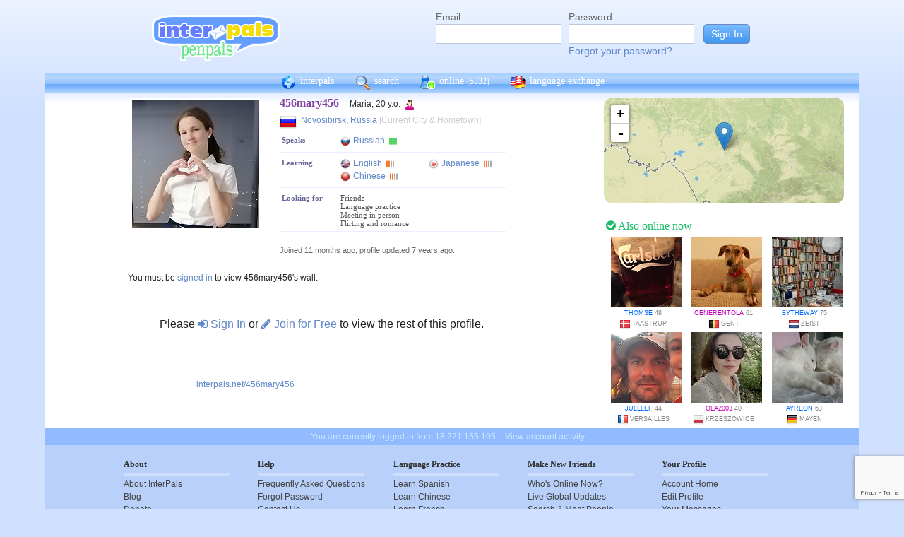

--- FILE ---
content_type: text/html; charset=UTF-8
request_url: https://interpals.net/456mary456?_cs=11
body_size: 6572
content:
<!DOCTYPE html PUBLIC "-//W3C//DTD XHTML 1.0 Transitional//EN""http://www.w3.org/TR/xhtml1/DTD/xhtml1-transitional.dtd">
<html xmlns="http://www.w3.org/1999/xhtml">
<head>

                            <meta http-equiv="X-UA-Compatible" content="IE=Edge"/>
                    <title>
        InterPals Penpals - 456mary456 profile
    </title>

        
        <meta http-equiv="content-type" content="text/html; charset=utf-8"/>
        <meta http-equiv="charset" content="utf-8"/>
        <meta name="keywords" content="penpals, meet people, new friends, pen pals, make friends, native speakers,
        make friends online, language exchange, email penpals, international, language lessons,
        free, online penpals, language partners, language practice, learn languages, cultural exchange, learn english, travel buddies,
        learn spanish, hello talk, couchsurfing, italki"/>
        <meta name="description" content="InterPals is a friendly community of over 5 million friends, language learners,
        travelers and penpals. use Interpals to meet people and travelers from other countries, practice languages with native speakers,
        make new friends and make your world more connected and fun!
        Learn English, Spanish, German, French, Chinese and more."/>
        <meta property="og:url" content="//www.interpals.net"/>
        <meta property="fb:page_id" content="190988203544"/>
        <meta property="og:description" content="InterPals is a friendly community of over 5 million friends, language learners,
        travelers and penpals. use Interpals to connect with native speakers, travelers and people from other countries to
        practice languages, make new friends and make your world more connected and fun!
        Learn English, Spanish, German, French, Chinese and more."/>
                    <!--[if lt IE 6]>
            <meta http-equiv="refresh" content="1; URL=https://interpals.net/outdated_browser.php">
            <script type="text/javascript">
                <!--
                window.location.replace("https://interpals.net/outdated_browser.php");
                //-->
            </script>
            <![endif]-->
            
        <link rel="icon" type="image/svg+xml" href="images/favicon.svg">
        <link rel="apple-touch-icon" href="images/apple-touch-icon.png">
        <link rel='stylesheet' type='text/css' href="/assets/d9bcc3de63009c95f09e/interpals.d9bcc3de63009c95f09e.min.css"/>
        <link href="//netdna.bootstrapcdn.com/font-awesome/4.0.3/css/font-awesome.css" rel="stylesheet">
        <style type="text/css">@font-face {font-family:Lato;font-style:normal;font-weight:400;src:url(/cf-fonts/s/lato/5.0.18/latin/400/normal.woff2);unicode-range:U+0000-00FF,U+0131,U+0152-0153,U+02BB-02BC,U+02C6,U+02DA,U+02DC,U+0304,U+0308,U+0329,U+2000-206F,U+2074,U+20AC,U+2122,U+2191,U+2193,U+2212,U+2215,U+FEFF,U+FFFD;font-display:swap;}@font-face {font-family:Lato;font-style:normal;font-weight:400;src:url(/cf-fonts/s/lato/5.0.18/latin-ext/400/normal.woff2);unicode-range:U+0100-02AF,U+0304,U+0308,U+0329,U+1E00-1E9F,U+1EF2-1EFF,U+2020,U+20A0-20AB,U+20AD-20CF,U+2113,U+2C60-2C7F,U+A720-A7FF;font-display:swap;}</style>
        <script type="a0e0f37d6360feec3c966656-text/javascript" src="https://ajax.googleapis.com/ajax/libs/jquery/1.10.2/jquery.min.js"></script>
                <!-- ADS: default head -->
<script type="a0e0f37d6360feec3c966656-text/javascript">
    window.adHandler = window.adHandler || {};
    window.adHandler.cmd = window.adHandler.cmd || [];
    adHandler.cmd.push(function () {
        adHandler.service.setTargeting('premium', 'true');
        adHandler.service.setTargeting('tier', '1');
        adHandler.service.loadMapping('profile_desktop');
    });
</script>
<script type="a0e0f37d6360feec3c966656-text/javascript" src="/js/prebid7.29.0.js"></script>
<script type="a0e0f37d6360feec3c966656-text/javascript" src="/js/interpals_allpages_tier1.20230303.release.js"></script>

        <meta property="og:type" content="website "/>
            <meta property="og:site_name" content="InterPals"/>
    <meta property="og:title"
          content="InterPals Penpals  - "/>
    <meta name="csrf_token" content="ZGZjZjk4ZDE="/>
    <meta property="og:image" content="https://ipstatic.net/images/logo-rounded-corners.png"/>
    <meta property="og:url" content="/app/profile"/>
        
    <script src="/js/ads.js" type="a0e0f37d6360feec3c966656-text/javascript"></script>
    <script defer type="a0e0f37d6360feec3c966656-text/javascript">
        $(function () {
            if (document.getElementById('adsense') == undefined) {
                $('#adblockAlert').css('display', 'block');
            }
        });
    </script>
    <script type="a0e0f37d6360feec3c966656-text/javascript" src="https://ajax.googleapis.com/ajax/libs/jqueryui/1.10.3/jquery-ui.min.js" defer></script>
    <script type="a0e0f37d6360feec3c966656-text/javascript">
        var online_update_domain = '';
            </script>
    <script type="a0e0f37d6360feec3c966656-text/javascript" src="/assets/d9bcc3de63009c95f09e/vendor.d9bcc3de63009c95f09e.min.js" defer></script>
    <script type="a0e0f37d6360feec3c966656-text/javascript" src="/assets/d9bcc3de63009c95f09e/interpals.d9bcc3de63009c95f09e.min.js" defer></script>
    <!-- Google tag (gtag.js) -->
<script async src="https://www.googletagmanager.com/gtag/js?id=G-0QW3XVG74P" type="a0e0f37d6360feec3c966656-text/javascript"></script>
<script type="a0e0f37d6360feec3c966656-text/javascript">
    window.dataLayer = window.dataLayer || [];
    function gtag(){dataLayer.push(arguments);}
    gtag('js', new Date());

    gtag('config', 'G-0QW3XVG74P');
</script>
    <script src="https://www.google.com/recaptcha/api.js?render=6Ldn6XYUAAAAAAkvX5N4XSTme3aMkwFq02-4vJw6" async type="a0e0f37d6360feec3c966656-text/javascript"></script>
    <script src="https://www.googleoptimize.com/optimize.js?id=OPT-MR2QT4T" async type="a0e0f37d6360feec3c966656-text/javascript"></script>
</head>
<body>



<div id="fb-root"></div>


<script type="a0e0f37d6360feec3c966656-text/javascript">
    window.fbAsyncInit = function () {
        FB.init({
            appId: '419875192679137',
            xfbml: true,
            version: 'v9.0'
        });
        FB.AppEvents.logPageView();
    };

    (function (d, s, id) {
        var js, fjs = d.getElementsByTagName(s)[0];
        if (d.getElementById(id)) {
            return;
        }
        js = d.createElement(s);
        js.id = id;
        js.src = "https://connect.facebook.net/en_US/sdk.js";
        fjs.parentNode.insertBefore(js, fjs);
    }(document, 'script', 'facebook-jssdk'));
</script>


<div id="page">
            <div id=logoAdBar class="withLogin">
    <div class="topLogo">
        <a href="/">
            <img src="/images/logo/logopenpals.png" style="margin-top:17px">
        </a>
            </div>
            <div id="topLogin">
            <form action="/app/auth/login" method="post">
                <input type="hidden" name="csrf_token" value="ZGZjZjk4ZDE=" />
                <table>
                    <tbody>
                    <tr>
                        <td>
                            <label for="topLoginEmail">Email</label><br>
                            <input type="text" id="topLoginEmail" name="username" value="" tabindex="1"
                                   style="background-image: none; background-position: 0% 0%; background-repeat: repeat;"><br/><br/>
                        </td>
                        <td>
                            <label for="topLoginPassword">Password</label><br>
                            <input type="password" name="password" id="topLoginPassword" tabindex="2"><br>
                            <a href="/app/forgot">Forgot your password?</a>
                        </td>
                        <td>
                            <input type="submit" value="Sign In" tabindex="3">
                        </td>
                    </tr>
                    </tbody>
                </table>
            </form>
        </div>
    </div>

        <div id=mc_box style="clear: both;">
                <div id="topNav">
            <div id="tn_cont2">
                <div id="tn_cont"><a href="/" style="border-left: 0;"
                                     title="InterPals Penpals Home">
                        <div class="bb bb_cont" id="bb1"></div>
                        interpals </a>
                    <a href='/app/search' title="Search for pen pals">
                        <div class="bb bb_cont" id="bb2"></div>
                        search </a>
                    <a href='/app/online' title="See all penpals online">
                        <div class="bb bb_cont" id=bb4></div>
                        online
                        <span id="onlineCounter" style='font-weight: normal; font-size: 12px;'>(5332)</span></a>
                    <a href="/app/langex" title="Online language exchange">
                        <div class="bb bb_cont" id=bb5></div>
                        language exchange </a>

                    <div class=bb></div>
                </div>
            </div>
        </div>
        <div style="clear: both;"></div>
        <!-- end yellow bar -->

        <div id="browserWarning">
            <div style="width: 400px; margin: 40px auto; border: 3px solid #ddd; font-size: 15px;">
                <b>Error
                    :</b> Oops! If you are seeing this, your browser is not loading the page correctly. Please try pressing Control-F5 to force reload the page. If this doesn't work, you may need to update your browser
                : <br/><a
                        href=http://www.getfirefox.com>Download Firefox</a> | <a
                        href=http://www.google.com/chrome>Download Chrome</a> | <a
                        href=http://www.microsoft.com/windows/internet-explorer/default.aspx>Download
                    IE</a>
            </div>
        </div>
        <div id="gradBgBox">
            <div id="mainContainer">

                
                                


                    <script type="a0e0f37d6360feec3c966656-text/javascript">
        function clickAndDisable(link) {
            // disable subsequent clicks
            link.onclick = function(event) {
                event.preventDefault();
            }
        }
    </script>

    <div class="profile">
        <div id="profRightBar">
    <link rel="stylesheet" href="https://cdnjs.cloudflare.com/ajax/libs/leaflet/0.7.7/leaflet.css"/>
    <script src="https://cdnjs.cloudflare.com/ajax/libs/leaflet/0.7.7/leaflet.js" type="a0e0f37d6360feec3c966656-text/javascript"></script>
    <div class="clearfix mapWrapper">
        <div style="height: 150px;"><div id="map" class="profRightMap"></div></div>
    </div>
    <script type="a0e0f37d6360feec3c966656-text/javascript">
        $(function () {
            map = L.map('map', {
                zoomControl: true,
                maxZoom: 7,
                minZoom: 0,
                attributionControl: false,
            }).setView([55.0415,82.9346], 4);
            L.tileLayer('https://ipstatic.net/images/maps/{z}/{x}/{y}.png').addTo(map);
            var marker = L.marker([55.0415,82.9346]).addTo(map);

            enlarge_map = function () {
                $('#enlarge_map').remove();
                $('#map').addClass('big');
                map.invalidateSize(true);
            }
        })
    </script>
    
    <div style="overflow: auto; margin: 10px 0;">
        

    <!-- ADS: pubstream ad -->
    <!-- AD:adSlot144780021:336:280:Interpals_Profile_Top_Rectangle_300x250_336x280:profile:profile_atf_lr:desktop -->
<div class="adFrameCnt" style="overflow: auto">
    <div id='Interpals_Profile_RHS_Rectangle'></div>
</div>
<!-- End pubstream ad -->
    </div>

    <div class="profModules">
        <!-- currentUser is defined -->
    </div> <!-- profModules -->

    
    <div class="rUsers">
    <div class="boxHead randUsers"><h1><a href="/app/online"><i
                        class='fa fa-check-circle'></i> Also online now</a></h1>
    </div>
    <div class="rUserBox">
        <div id="rUserData">
                            <div class="photo_prof"><a href="/thomse&_cs=11"
                                           title="View thomse form Denmark"
                                           class="male ppThLink"><img
                                src="https://ipstatic.net/thumbs/100x100/b9/0d/600x800_1025506276_1070110688184924342.jpg?c0.100.600.600"
                                width="100" height="100" class="thumb"></a>

                    <div class="user_info nobreak"><a href="/thomse&_cs=11"
                                                      class="male">thomse</a> 48
                        <div class="location">
                            <a href="/country/DK" title="More penpals from Denmark"><img src="https://ipstatic.net/images/flags/iso/16/DK.png" width="16"
                                   height="16"></a>Taastrup
                        </div>
                    </div>
                </div>
                            <div class="photo_prof"><a href="/cenerentola&_cs=11"
                                           title="View cenerentola form Belgium"
                                           class="male ppThLink"><img
                                src="https://ipstatic.net/thumbs/100x100/a5/cb/700x661_1128082983_11624005.jpg?c19.0.661.661"
                                width="100" height="100" class="thumb"></a>

                    <div class="user_info nobreak"><a href="/cenerentola&_cs=11"
                                                      class="female">cenerentola</a> 61
                        <div class="location">
                            <a href="/country/BE" title="More penpals from Belgium"><img src="https://ipstatic.net/images/flags/iso/16/BE.png" width="16"
                                   height="16"></a>Gent
                        </div>
                    </div>
                </div>
                            <div class="photo_prof"><a href="/bytheway&_cs=11"
                                           title="View bytheway form Netherlands"
                                           class="male ppThLink"><img
                                src="https://ipstatic.net/thumbs/100x100/5d/23/614x410_1136236584_2304819.jpg?c102.0.410.410"
                                width="100" height="100" class="thumb"></a>

                    <div class="user_info nobreak"><a href="/bytheway&_cs=11"
                                                      class="male">bytheway</a> 75
                        <div class="location">
                            <a href="/country/NL" title="More penpals from Netherlands"><img src="https://ipstatic.net/images/flags/iso/16/NL.png" width="16"
                                   height="16"></a>Zeist
                        </div>
                    </div>
                </div>
                            <div class="photo_prof"><a href="/Julllef&_cs=11"
                                           title="View Julllef form France"
                                           class="male ppThLink"><img
                                src="https://ipstatic.net/thumbs/100x100/34/26/717x1538_1144570555_1548239137547644928_2.jpg?c2.237.595.595"
                                width="100" height="100" class="thumb"></a>

                    <div class="user_info nobreak"><a href="/Julllef&_cs=11"
                                                      class="male">Julllef</a> 44
                        <div class="location">
                            <a href="/country/FR" title="More penpals from France"><img src="https://ipstatic.net/images/flags/iso/16/FR.png" width="16"
                                   height="16"></a>Versailles
                        </div>
                    </div>
                </div>
                            <div class="photo_prof"><a href="/OLA2003&_cs=11"
                                           title="View OLA2003 form Poland"
                                           class="male ppThLink"><img
                                src="https://ipstatic.net/thumbs/100x100/74/a6/538x800_1144708775_1668677385596682289.jpg?c0.131.538.538"
                                width="100" height="100" class="thumb"></a>

                    <div class="user_info nobreak"><a href="/OLA2003&_cs=11"
                                                      class="female">OLA2003</a> 40
                        <div class="location">
                            <a href="/country/PL" title="More penpals from Poland"><img src="https://ipstatic.net/images/flags/iso/16/PL.png" width="16"
                                   height="16"></a>Krzeszowice
                        </div>
                    </div>
                </div>
                            <div class="photo_prof"><a href="/Ayreon&_cs=11"
                                           title="View Ayreon form Germany"
                                           class="male ppThLink"><img
                                src="https://ipstatic.net/thumbs/100x100/a0/32/670x439_1153330476_1745384905277774542.jpg?c115.0.439.439"
                                width="100" height="100" class="thumb"></a>

                    <div class="user_info nobreak"><a href="/Ayreon&_cs=11"
                                                      class="male">Ayreon</a> 63
                        <div class="location">
                            <a href="/country/DE" title="More penpals from Germany"><img src="https://ipstatic.net/images/flags/iso/16/DE.png" width="16"
                                   height="16"></a>Mayen
                        </div>
                    </div>
                </div>
                    </div><!-- rUserData -->
    </div><!-- rUserBox -->
</div><!-- online rUsers -->


    

</div> <!-- profRightBar -->

        <div id="profBody">
            <div id="profBodyTop">
    <div id="profPhotos">
                                    <a href="/app/photo?pid=1730126735319187552&uid=930717008291610624&aid=930717013740011521"
                   class="profPhotoLink mainPhoto">
                    <img src="https://ipstatic.net/thumbs/180x180/51/b0/700x760_930717008291610624_1730126735319187552.jpg?c0.30.700.700"
                         width="180" height="180" style="position: relative; left: 1px;"/>
                </a>

                                    <!-- mainAlbum.photo_total -->
            </div><!-- profPhotos -->
    <div class="profileBox">
        <h1 style="display: inline; font-size: 16px; color: #8442A2;">456mary456
            &nbsp;&nbsp;</h1> Maria,  20 y.o.
        <img
                src="https://ipstatic.net/images/female-14.png" width="14" height="14"
                style="margin-left: 3px; margin-top: 4px;vertical-align: top;">

        <div class="profDataTop">
            <div class="profDataTopField profLocation">
                <div class="profDataTopData" style="width: 355px; ">
                    <a href="/country/RU" class="nobreak"
                       style="float: left; width: 25px; margin-top: 2px;">
                        <img src="https://ipstatic.net/images/flags/iso/24/RU.png"
                             width="24"
                             height="24">
                    </a>

                    <div style="float: left; width:255px; margin: 5px;">
                                                    <a href="/app/search?todo=search&city=1496747">Novosibirsk</a>,
                                                <a href="/country/RU">Russia</a>
                        <span style="color: #ccc;">[Current City & Hometown]</span>
                    </div>
                </div>
            </div>
                                    <div>
                            </div>
                                        <div class="profDataTopField" style="background: #fff">
                    <h3>Speaks</h3>

                    <div class="profDataTopData">
                                                                                    <a
                                        href="/app/search?todo=langex&languages%5B%5D=RU"
                                        title="Find other penpals who speak Russian"
                                        class="profLang">
                                    <div class="prLangName"><img
                                                src="https://ipstatic.net/images/flags/langs-40x40/ru.png"
                                                width="14" height="14" alt="Russian"
                                                class="langFlag"/>Russian
                                    </div>
                                                                            <img src="https://ipstatic.net/images/lang_bars/4.png"
                                             class="proflLevel" width="13" height="10">
                                                                    </a>
                                                                        </div>
                </div>
                                        <div class="profDataTopField" style="background: #fff">
                    <h3>Learning</h3>

                    <div class="profDataTopData">
                                                                                    <a
                                        href="/app/search?todo=langex&languages%5B%5D=EN"
                                        title="Find other penpals who speak English"
                                        class="profLang">
                                    <div class="prLangName"><img
                                                src="https://ipstatic.net/images/flags/langs-40x40/en.png"
                                                width="14" height="14" alt="English"
                                                class="langFlag">English
                                    </div>
                                                                            <img src="https://ipstatic.net/images/lang_bars/1.png"
                                             class="proflLevel" width="13" height="10">
                                                                    </a>
                                                                                                                <a
                                        href="/app/search?todo=langex&languages%5B%5D=JA"
                                        title="Find other penpals who speak Japanese"
                                        class="profLang">
                                    <div class="prLangName"><img
                                                src="https://ipstatic.net/images/flags/langs-40x40/ja.png"
                                                width="14" height="14" alt="Japanese"
                                                class="langFlag">Japanese
                                    </div>
                                                                            <img src="https://ipstatic.net/images/lang_bars/1.png"
                                             class="proflLevel" width="13" height="10">
                                                                    </a>
                                                                                                                <a
                                        href="/app/search?todo=langex&languages%5B%5D=ZH"
                                        title="Find other penpals who speak Chinese"
                                        class="profLang">
                                    <div class="prLangName"><img
                                                src="https://ipstatic.net/images/flags/langs-40x40/zh.png"
                                                width="14" height="14" alt="Chinese"
                                                class="langFlag">Chinese
                                    </div>
                                                                            <img src="https://ipstatic.net/images/lang_bars/1.png"
                                             class="proflLevel"
                                             width="13" height="10">
                                                                    </a>
                                                                        </div>
                </div>
                        <div class="profDataTopField" style="background: #fff;">
                <h3>Looking for</h3>

                <div class="profDataTopData">
                                            <div class="lfor">Friends</div>
                                            <div class="lfor">Language practice</div>
                                            <div class="lfor">Meeting in person</div>
                                            <div class="lfor">Flirting and romance</div>
                                    </div>
            </div>
            
            
            
            
            
            <!-- if messaging defined -->
            <!-- if allowed to view contacts -->
        </div><!-- profDataTop -->
        <p style="font-size: 11px; color: #666; line-height: 14px;"><br/>Joined
            11 months ago,
            profile updated
            7 years ago.<br/>
                    </p>

    </div><!-- profileBox -->
</div><!-- profBodyTop -->

            <!-- curUser is defined -->

                        <div class="profDataBox">
    </div>
            
                            <div class="wall"><a name="wall"></a>
                                You must be <a href="/app/auth/login">signed in</a> to view 456mary456's wall.
                                </div>
            
                            <div class="profLimited">Please <a href="/app/auth/login"><i
                                class="fa fa-sign-in"></i> Sign In</a>
                    or <a href="/"><i class="fa fa-pencil"></i> Join for Free</a>
                    to view the rest of this profile.
                </div>
            
            <div class="cCont">
                <div class="cOut">
                    <div class="cIn">
                        <div class="profBotStat">
                            <!-- currentUser is defined -->
                            <br/>
                            <a href="/456mary456">
                                interpals.net/456mary456</a>
                        </div>
                    </div>
                </div>
            </div><!-- cCont -->
        </div><!-- profBody -->
    </div><!-- profile -->
            </div>
        </div>
        <div class="yellowFooter">You are currently logged in from 18.221.155.105
            <a href="/account_activity.php">View account activity.</a></div>
    </div>

            <div class="bottomNav">
            <div class="bottomNavCont">

                <div class="bnavSection">
                    <h2>About</h2>
                    <a href="/app/about">About InterPals</a>
                    <a href="/blog">Blog</a>
                    <a href="/app/donate">Donate</a>
                    <a href="https://www.buysellads.com/buy/detail/185960">Advertise</a>
                    <a href="/app/feedback">Feedback</a>
                    <a href="https://github.com/interpals/we-want-you">Jobs</a>
                </div>

                <div class="bnavSection" style="max-width: 185px;">
                    <h2>Help</h2>
                    <a href="/app/faq">Frequently Asked Questions</a>
                    <a href="/app/forgot">Forgot Password</a>
                    <a href="/app/feedback">Contact Us</a>
                </div>

                <div class="bnavSection">
                    <h2>Language Practice</h2>
                    <a href="/language/ES">Learn Spanish</a>
                    <a href="/language/ZH">Learn Chinese</a>
                    <a href="/language/FR">Learn French</a>
                    <a href="/language/DE">Learn German</a>
                    <a href="/language/JA">Learn Japanese</a>
                    <a href="/language/RU">Learn Russian</a>
                    <a href="/app/langex">Learn other languages</a>
                </div>

                <div class="bnavSection" style="max-width: 190px;">
                    <h2>Make New Friends</h2>
                    <a href="/app/online">Who's Online Now?</a>
                    <a href="/app/global-feed">Live Global Updates</a>
                    <a href="/app/search">Search & Meet People</a>
                    <a href="http://forum.interpals.net">Forums & Topics</a>
                    <a href="/app/langex">Language Exchange</a>
                    <a href="/app/getting-started/invite">Invite Friends</a>
                </div>

                <div class="bnavSection">
                    <h2>Your Profile</h2>
                    <a href="/app/account">Account Home</a>
                    <a href="/app/profile/edit">Edit Profile</a>
                    <a href="/pm.php">Your Messages</a>
                    <a href="/app/albums">Upload Photos</a>
                    <a href="/app/friends">Your Friends</a>
                    <a href="/app/bookmarks">Your Bookmarks</a>
                    <a href="/app/settings">Your Settings</a>
                </div>

                <div class="copy">
                    &copy; 2026 InterPals. <a href="/app/tos">Terms of Service</a> | <a
                            href="/app/privacy">Privacy Policy</a>
                    <br/>
                    <span style='color: #90b9cc;'>0.0335s</span>
                </div>
                <div style="clear: both;"></div>
            </div>
        </div>
    
</div>

<script type="a0e0f37d6360feec3c966656-text/javascript">
    $(function () {
        window.cur_ts = 1768567638325;
        window.enable_notifs = false;
        window.online_update_interval = 4000;
                //window.setTimeout('updateOnlineStatus()', window.online_update_interval);
            });
</script>
<div id="notifCont" style="display:none;top:auto; left:0; bottom:0; margin:0 0 10px 10px">
    <div id="notifDefault">
        <a class="ui-notify-cross ui-notify-close" href="#">x</a>
        <a href="/#{username}">#{img}</a>

        <h1><a href="#{url}">#{title}</a></h1>

        <p>#{text}</p>
    </div>
</div>

    <div id="send-bfp"></div>
<script src="/cdn-cgi/scripts/7d0fa10a/cloudflare-static/rocket-loader.min.js" data-cf-settings="a0e0f37d6360feec3c966656-|49" defer></script></body>
</html>


--- FILE ---
content_type: text/html; charset=utf-8
request_url: https://www.google.com/recaptcha/api2/anchor?ar=1&k=6Ldn6XYUAAAAAAkvX5N4XSTme3aMkwFq02-4vJw6&co=aHR0cHM6Ly9pbnRlcnBhbHMubmV0OjQ0Mw..&hl=en&v=PoyoqOPhxBO7pBk68S4YbpHZ&size=invisible&anchor-ms=20000&execute-ms=30000&cb=9mdqiwv0swrt
body_size: 48816
content:
<!DOCTYPE HTML><html dir="ltr" lang="en"><head><meta http-equiv="Content-Type" content="text/html; charset=UTF-8">
<meta http-equiv="X-UA-Compatible" content="IE=edge">
<title>reCAPTCHA</title>
<style type="text/css">
/* cyrillic-ext */
@font-face {
  font-family: 'Roboto';
  font-style: normal;
  font-weight: 400;
  font-stretch: 100%;
  src: url(//fonts.gstatic.com/s/roboto/v48/KFO7CnqEu92Fr1ME7kSn66aGLdTylUAMa3GUBHMdazTgWw.woff2) format('woff2');
  unicode-range: U+0460-052F, U+1C80-1C8A, U+20B4, U+2DE0-2DFF, U+A640-A69F, U+FE2E-FE2F;
}
/* cyrillic */
@font-face {
  font-family: 'Roboto';
  font-style: normal;
  font-weight: 400;
  font-stretch: 100%;
  src: url(//fonts.gstatic.com/s/roboto/v48/KFO7CnqEu92Fr1ME7kSn66aGLdTylUAMa3iUBHMdazTgWw.woff2) format('woff2');
  unicode-range: U+0301, U+0400-045F, U+0490-0491, U+04B0-04B1, U+2116;
}
/* greek-ext */
@font-face {
  font-family: 'Roboto';
  font-style: normal;
  font-weight: 400;
  font-stretch: 100%;
  src: url(//fonts.gstatic.com/s/roboto/v48/KFO7CnqEu92Fr1ME7kSn66aGLdTylUAMa3CUBHMdazTgWw.woff2) format('woff2');
  unicode-range: U+1F00-1FFF;
}
/* greek */
@font-face {
  font-family: 'Roboto';
  font-style: normal;
  font-weight: 400;
  font-stretch: 100%;
  src: url(//fonts.gstatic.com/s/roboto/v48/KFO7CnqEu92Fr1ME7kSn66aGLdTylUAMa3-UBHMdazTgWw.woff2) format('woff2');
  unicode-range: U+0370-0377, U+037A-037F, U+0384-038A, U+038C, U+038E-03A1, U+03A3-03FF;
}
/* math */
@font-face {
  font-family: 'Roboto';
  font-style: normal;
  font-weight: 400;
  font-stretch: 100%;
  src: url(//fonts.gstatic.com/s/roboto/v48/KFO7CnqEu92Fr1ME7kSn66aGLdTylUAMawCUBHMdazTgWw.woff2) format('woff2');
  unicode-range: U+0302-0303, U+0305, U+0307-0308, U+0310, U+0312, U+0315, U+031A, U+0326-0327, U+032C, U+032F-0330, U+0332-0333, U+0338, U+033A, U+0346, U+034D, U+0391-03A1, U+03A3-03A9, U+03B1-03C9, U+03D1, U+03D5-03D6, U+03F0-03F1, U+03F4-03F5, U+2016-2017, U+2034-2038, U+203C, U+2040, U+2043, U+2047, U+2050, U+2057, U+205F, U+2070-2071, U+2074-208E, U+2090-209C, U+20D0-20DC, U+20E1, U+20E5-20EF, U+2100-2112, U+2114-2115, U+2117-2121, U+2123-214F, U+2190, U+2192, U+2194-21AE, U+21B0-21E5, U+21F1-21F2, U+21F4-2211, U+2213-2214, U+2216-22FF, U+2308-230B, U+2310, U+2319, U+231C-2321, U+2336-237A, U+237C, U+2395, U+239B-23B7, U+23D0, U+23DC-23E1, U+2474-2475, U+25AF, U+25B3, U+25B7, U+25BD, U+25C1, U+25CA, U+25CC, U+25FB, U+266D-266F, U+27C0-27FF, U+2900-2AFF, U+2B0E-2B11, U+2B30-2B4C, U+2BFE, U+3030, U+FF5B, U+FF5D, U+1D400-1D7FF, U+1EE00-1EEFF;
}
/* symbols */
@font-face {
  font-family: 'Roboto';
  font-style: normal;
  font-weight: 400;
  font-stretch: 100%;
  src: url(//fonts.gstatic.com/s/roboto/v48/KFO7CnqEu92Fr1ME7kSn66aGLdTylUAMaxKUBHMdazTgWw.woff2) format('woff2');
  unicode-range: U+0001-000C, U+000E-001F, U+007F-009F, U+20DD-20E0, U+20E2-20E4, U+2150-218F, U+2190, U+2192, U+2194-2199, U+21AF, U+21E6-21F0, U+21F3, U+2218-2219, U+2299, U+22C4-22C6, U+2300-243F, U+2440-244A, U+2460-24FF, U+25A0-27BF, U+2800-28FF, U+2921-2922, U+2981, U+29BF, U+29EB, U+2B00-2BFF, U+4DC0-4DFF, U+FFF9-FFFB, U+10140-1018E, U+10190-1019C, U+101A0, U+101D0-101FD, U+102E0-102FB, U+10E60-10E7E, U+1D2C0-1D2D3, U+1D2E0-1D37F, U+1F000-1F0FF, U+1F100-1F1AD, U+1F1E6-1F1FF, U+1F30D-1F30F, U+1F315, U+1F31C, U+1F31E, U+1F320-1F32C, U+1F336, U+1F378, U+1F37D, U+1F382, U+1F393-1F39F, U+1F3A7-1F3A8, U+1F3AC-1F3AF, U+1F3C2, U+1F3C4-1F3C6, U+1F3CA-1F3CE, U+1F3D4-1F3E0, U+1F3ED, U+1F3F1-1F3F3, U+1F3F5-1F3F7, U+1F408, U+1F415, U+1F41F, U+1F426, U+1F43F, U+1F441-1F442, U+1F444, U+1F446-1F449, U+1F44C-1F44E, U+1F453, U+1F46A, U+1F47D, U+1F4A3, U+1F4B0, U+1F4B3, U+1F4B9, U+1F4BB, U+1F4BF, U+1F4C8-1F4CB, U+1F4D6, U+1F4DA, U+1F4DF, U+1F4E3-1F4E6, U+1F4EA-1F4ED, U+1F4F7, U+1F4F9-1F4FB, U+1F4FD-1F4FE, U+1F503, U+1F507-1F50B, U+1F50D, U+1F512-1F513, U+1F53E-1F54A, U+1F54F-1F5FA, U+1F610, U+1F650-1F67F, U+1F687, U+1F68D, U+1F691, U+1F694, U+1F698, U+1F6AD, U+1F6B2, U+1F6B9-1F6BA, U+1F6BC, U+1F6C6-1F6CF, U+1F6D3-1F6D7, U+1F6E0-1F6EA, U+1F6F0-1F6F3, U+1F6F7-1F6FC, U+1F700-1F7FF, U+1F800-1F80B, U+1F810-1F847, U+1F850-1F859, U+1F860-1F887, U+1F890-1F8AD, U+1F8B0-1F8BB, U+1F8C0-1F8C1, U+1F900-1F90B, U+1F93B, U+1F946, U+1F984, U+1F996, U+1F9E9, U+1FA00-1FA6F, U+1FA70-1FA7C, U+1FA80-1FA89, U+1FA8F-1FAC6, U+1FACE-1FADC, U+1FADF-1FAE9, U+1FAF0-1FAF8, U+1FB00-1FBFF;
}
/* vietnamese */
@font-face {
  font-family: 'Roboto';
  font-style: normal;
  font-weight: 400;
  font-stretch: 100%;
  src: url(//fonts.gstatic.com/s/roboto/v48/KFO7CnqEu92Fr1ME7kSn66aGLdTylUAMa3OUBHMdazTgWw.woff2) format('woff2');
  unicode-range: U+0102-0103, U+0110-0111, U+0128-0129, U+0168-0169, U+01A0-01A1, U+01AF-01B0, U+0300-0301, U+0303-0304, U+0308-0309, U+0323, U+0329, U+1EA0-1EF9, U+20AB;
}
/* latin-ext */
@font-face {
  font-family: 'Roboto';
  font-style: normal;
  font-weight: 400;
  font-stretch: 100%;
  src: url(//fonts.gstatic.com/s/roboto/v48/KFO7CnqEu92Fr1ME7kSn66aGLdTylUAMa3KUBHMdazTgWw.woff2) format('woff2');
  unicode-range: U+0100-02BA, U+02BD-02C5, U+02C7-02CC, U+02CE-02D7, U+02DD-02FF, U+0304, U+0308, U+0329, U+1D00-1DBF, U+1E00-1E9F, U+1EF2-1EFF, U+2020, U+20A0-20AB, U+20AD-20C0, U+2113, U+2C60-2C7F, U+A720-A7FF;
}
/* latin */
@font-face {
  font-family: 'Roboto';
  font-style: normal;
  font-weight: 400;
  font-stretch: 100%;
  src: url(//fonts.gstatic.com/s/roboto/v48/KFO7CnqEu92Fr1ME7kSn66aGLdTylUAMa3yUBHMdazQ.woff2) format('woff2');
  unicode-range: U+0000-00FF, U+0131, U+0152-0153, U+02BB-02BC, U+02C6, U+02DA, U+02DC, U+0304, U+0308, U+0329, U+2000-206F, U+20AC, U+2122, U+2191, U+2193, U+2212, U+2215, U+FEFF, U+FFFD;
}
/* cyrillic-ext */
@font-face {
  font-family: 'Roboto';
  font-style: normal;
  font-weight: 500;
  font-stretch: 100%;
  src: url(//fonts.gstatic.com/s/roboto/v48/KFO7CnqEu92Fr1ME7kSn66aGLdTylUAMa3GUBHMdazTgWw.woff2) format('woff2');
  unicode-range: U+0460-052F, U+1C80-1C8A, U+20B4, U+2DE0-2DFF, U+A640-A69F, U+FE2E-FE2F;
}
/* cyrillic */
@font-face {
  font-family: 'Roboto';
  font-style: normal;
  font-weight: 500;
  font-stretch: 100%;
  src: url(//fonts.gstatic.com/s/roboto/v48/KFO7CnqEu92Fr1ME7kSn66aGLdTylUAMa3iUBHMdazTgWw.woff2) format('woff2');
  unicode-range: U+0301, U+0400-045F, U+0490-0491, U+04B0-04B1, U+2116;
}
/* greek-ext */
@font-face {
  font-family: 'Roboto';
  font-style: normal;
  font-weight: 500;
  font-stretch: 100%;
  src: url(//fonts.gstatic.com/s/roboto/v48/KFO7CnqEu92Fr1ME7kSn66aGLdTylUAMa3CUBHMdazTgWw.woff2) format('woff2');
  unicode-range: U+1F00-1FFF;
}
/* greek */
@font-face {
  font-family: 'Roboto';
  font-style: normal;
  font-weight: 500;
  font-stretch: 100%;
  src: url(//fonts.gstatic.com/s/roboto/v48/KFO7CnqEu92Fr1ME7kSn66aGLdTylUAMa3-UBHMdazTgWw.woff2) format('woff2');
  unicode-range: U+0370-0377, U+037A-037F, U+0384-038A, U+038C, U+038E-03A1, U+03A3-03FF;
}
/* math */
@font-face {
  font-family: 'Roboto';
  font-style: normal;
  font-weight: 500;
  font-stretch: 100%;
  src: url(//fonts.gstatic.com/s/roboto/v48/KFO7CnqEu92Fr1ME7kSn66aGLdTylUAMawCUBHMdazTgWw.woff2) format('woff2');
  unicode-range: U+0302-0303, U+0305, U+0307-0308, U+0310, U+0312, U+0315, U+031A, U+0326-0327, U+032C, U+032F-0330, U+0332-0333, U+0338, U+033A, U+0346, U+034D, U+0391-03A1, U+03A3-03A9, U+03B1-03C9, U+03D1, U+03D5-03D6, U+03F0-03F1, U+03F4-03F5, U+2016-2017, U+2034-2038, U+203C, U+2040, U+2043, U+2047, U+2050, U+2057, U+205F, U+2070-2071, U+2074-208E, U+2090-209C, U+20D0-20DC, U+20E1, U+20E5-20EF, U+2100-2112, U+2114-2115, U+2117-2121, U+2123-214F, U+2190, U+2192, U+2194-21AE, U+21B0-21E5, U+21F1-21F2, U+21F4-2211, U+2213-2214, U+2216-22FF, U+2308-230B, U+2310, U+2319, U+231C-2321, U+2336-237A, U+237C, U+2395, U+239B-23B7, U+23D0, U+23DC-23E1, U+2474-2475, U+25AF, U+25B3, U+25B7, U+25BD, U+25C1, U+25CA, U+25CC, U+25FB, U+266D-266F, U+27C0-27FF, U+2900-2AFF, U+2B0E-2B11, U+2B30-2B4C, U+2BFE, U+3030, U+FF5B, U+FF5D, U+1D400-1D7FF, U+1EE00-1EEFF;
}
/* symbols */
@font-face {
  font-family: 'Roboto';
  font-style: normal;
  font-weight: 500;
  font-stretch: 100%;
  src: url(//fonts.gstatic.com/s/roboto/v48/KFO7CnqEu92Fr1ME7kSn66aGLdTylUAMaxKUBHMdazTgWw.woff2) format('woff2');
  unicode-range: U+0001-000C, U+000E-001F, U+007F-009F, U+20DD-20E0, U+20E2-20E4, U+2150-218F, U+2190, U+2192, U+2194-2199, U+21AF, U+21E6-21F0, U+21F3, U+2218-2219, U+2299, U+22C4-22C6, U+2300-243F, U+2440-244A, U+2460-24FF, U+25A0-27BF, U+2800-28FF, U+2921-2922, U+2981, U+29BF, U+29EB, U+2B00-2BFF, U+4DC0-4DFF, U+FFF9-FFFB, U+10140-1018E, U+10190-1019C, U+101A0, U+101D0-101FD, U+102E0-102FB, U+10E60-10E7E, U+1D2C0-1D2D3, U+1D2E0-1D37F, U+1F000-1F0FF, U+1F100-1F1AD, U+1F1E6-1F1FF, U+1F30D-1F30F, U+1F315, U+1F31C, U+1F31E, U+1F320-1F32C, U+1F336, U+1F378, U+1F37D, U+1F382, U+1F393-1F39F, U+1F3A7-1F3A8, U+1F3AC-1F3AF, U+1F3C2, U+1F3C4-1F3C6, U+1F3CA-1F3CE, U+1F3D4-1F3E0, U+1F3ED, U+1F3F1-1F3F3, U+1F3F5-1F3F7, U+1F408, U+1F415, U+1F41F, U+1F426, U+1F43F, U+1F441-1F442, U+1F444, U+1F446-1F449, U+1F44C-1F44E, U+1F453, U+1F46A, U+1F47D, U+1F4A3, U+1F4B0, U+1F4B3, U+1F4B9, U+1F4BB, U+1F4BF, U+1F4C8-1F4CB, U+1F4D6, U+1F4DA, U+1F4DF, U+1F4E3-1F4E6, U+1F4EA-1F4ED, U+1F4F7, U+1F4F9-1F4FB, U+1F4FD-1F4FE, U+1F503, U+1F507-1F50B, U+1F50D, U+1F512-1F513, U+1F53E-1F54A, U+1F54F-1F5FA, U+1F610, U+1F650-1F67F, U+1F687, U+1F68D, U+1F691, U+1F694, U+1F698, U+1F6AD, U+1F6B2, U+1F6B9-1F6BA, U+1F6BC, U+1F6C6-1F6CF, U+1F6D3-1F6D7, U+1F6E0-1F6EA, U+1F6F0-1F6F3, U+1F6F7-1F6FC, U+1F700-1F7FF, U+1F800-1F80B, U+1F810-1F847, U+1F850-1F859, U+1F860-1F887, U+1F890-1F8AD, U+1F8B0-1F8BB, U+1F8C0-1F8C1, U+1F900-1F90B, U+1F93B, U+1F946, U+1F984, U+1F996, U+1F9E9, U+1FA00-1FA6F, U+1FA70-1FA7C, U+1FA80-1FA89, U+1FA8F-1FAC6, U+1FACE-1FADC, U+1FADF-1FAE9, U+1FAF0-1FAF8, U+1FB00-1FBFF;
}
/* vietnamese */
@font-face {
  font-family: 'Roboto';
  font-style: normal;
  font-weight: 500;
  font-stretch: 100%;
  src: url(//fonts.gstatic.com/s/roboto/v48/KFO7CnqEu92Fr1ME7kSn66aGLdTylUAMa3OUBHMdazTgWw.woff2) format('woff2');
  unicode-range: U+0102-0103, U+0110-0111, U+0128-0129, U+0168-0169, U+01A0-01A1, U+01AF-01B0, U+0300-0301, U+0303-0304, U+0308-0309, U+0323, U+0329, U+1EA0-1EF9, U+20AB;
}
/* latin-ext */
@font-face {
  font-family: 'Roboto';
  font-style: normal;
  font-weight: 500;
  font-stretch: 100%;
  src: url(//fonts.gstatic.com/s/roboto/v48/KFO7CnqEu92Fr1ME7kSn66aGLdTylUAMa3KUBHMdazTgWw.woff2) format('woff2');
  unicode-range: U+0100-02BA, U+02BD-02C5, U+02C7-02CC, U+02CE-02D7, U+02DD-02FF, U+0304, U+0308, U+0329, U+1D00-1DBF, U+1E00-1E9F, U+1EF2-1EFF, U+2020, U+20A0-20AB, U+20AD-20C0, U+2113, U+2C60-2C7F, U+A720-A7FF;
}
/* latin */
@font-face {
  font-family: 'Roboto';
  font-style: normal;
  font-weight: 500;
  font-stretch: 100%;
  src: url(//fonts.gstatic.com/s/roboto/v48/KFO7CnqEu92Fr1ME7kSn66aGLdTylUAMa3yUBHMdazQ.woff2) format('woff2');
  unicode-range: U+0000-00FF, U+0131, U+0152-0153, U+02BB-02BC, U+02C6, U+02DA, U+02DC, U+0304, U+0308, U+0329, U+2000-206F, U+20AC, U+2122, U+2191, U+2193, U+2212, U+2215, U+FEFF, U+FFFD;
}
/* cyrillic-ext */
@font-face {
  font-family: 'Roboto';
  font-style: normal;
  font-weight: 900;
  font-stretch: 100%;
  src: url(//fonts.gstatic.com/s/roboto/v48/KFO7CnqEu92Fr1ME7kSn66aGLdTylUAMa3GUBHMdazTgWw.woff2) format('woff2');
  unicode-range: U+0460-052F, U+1C80-1C8A, U+20B4, U+2DE0-2DFF, U+A640-A69F, U+FE2E-FE2F;
}
/* cyrillic */
@font-face {
  font-family: 'Roboto';
  font-style: normal;
  font-weight: 900;
  font-stretch: 100%;
  src: url(//fonts.gstatic.com/s/roboto/v48/KFO7CnqEu92Fr1ME7kSn66aGLdTylUAMa3iUBHMdazTgWw.woff2) format('woff2');
  unicode-range: U+0301, U+0400-045F, U+0490-0491, U+04B0-04B1, U+2116;
}
/* greek-ext */
@font-face {
  font-family: 'Roboto';
  font-style: normal;
  font-weight: 900;
  font-stretch: 100%;
  src: url(//fonts.gstatic.com/s/roboto/v48/KFO7CnqEu92Fr1ME7kSn66aGLdTylUAMa3CUBHMdazTgWw.woff2) format('woff2');
  unicode-range: U+1F00-1FFF;
}
/* greek */
@font-face {
  font-family: 'Roboto';
  font-style: normal;
  font-weight: 900;
  font-stretch: 100%;
  src: url(//fonts.gstatic.com/s/roboto/v48/KFO7CnqEu92Fr1ME7kSn66aGLdTylUAMa3-UBHMdazTgWw.woff2) format('woff2');
  unicode-range: U+0370-0377, U+037A-037F, U+0384-038A, U+038C, U+038E-03A1, U+03A3-03FF;
}
/* math */
@font-face {
  font-family: 'Roboto';
  font-style: normal;
  font-weight: 900;
  font-stretch: 100%;
  src: url(//fonts.gstatic.com/s/roboto/v48/KFO7CnqEu92Fr1ME7kSn66aGLdTylUAMawCUBHMdazTgWw.woff2) format('woff2');
  unicode-range: U+0302-0303, U+0305, U+0307-0308, U+0310, U+0312, U+0315, U+031A, U+0326-0327, U+032C, U+032F-0330, U+0332-0333, U+0338, U+033A, U+0346, U+034D, U+0391-03A1, U+03A3-03A9, U+03B1-03C9, U+03D1, U+03D5-03D6, U+03F0-03F1, U+03F4-03F5, U+2016-2017, U+2034-2038, U+203C, U+2040, U+2043, U+2047, U+2050, U+2057, U+205F, U+2070-2071, U+2074-208E, U+2090-209C, U+20D0-20DC, U+20E1, U+20E5-20EF, U+2100-2112, U+2114-2115, U+2117-2121, U+2123-214F, U+2190, U+2192, U+2194-21AE, U+21B0-21E5, U+21F1-21F2, U+21F4-2211, U+2213-2214, U+2216-22FF, U+2308-230B, U+2310, U+2319, U+231C-2321, U+2336-237A, U+237C, U+2395, U+239B-23B7, U+23D0, U+23DC-23E1, U+2474-2475, U+25AF, U+25B3, U+25B7, U+25BD, U+25C1, U+25CA, U+25CC, U+25FB, U+266D-266F, U+27C0-27FF, U+2900-2AFF, U+2B0E-2B11, U+2B30-2B4C, U+2BFE, U+3030, U+FF5B, U+FF5D, U+1D400-1D7FF, U+1EE00-1EEFF;
}
/* symbols */
@font-face {
  font-family: 'Roboto';
  font-style: normal;
  font-weight: 900;
  font-stretch: 100%;
  src: url(//fonts.gstatic.com/s/roboto/v48/KFO7CnqEu92Fr1ME7kSn66aGLdTylUAMaxKUBHMdazTgWw.woff2) format('woff2');
  unicode-range: U+0001-000C, U+000E-001F, U+007F-009F, U+20DD-20E0, U+20E2-20E4, U+2150-218F, U+2190, U+2192, U+2194-2199, U+21AF, U+21E6-21F0, U+21F3, U+2218-2219, U+2299, U+22C4-22C6, U+2300-243F, U+2440-244A, U+2460-24FF, U+25A0-27BF, U+2800-28FF, U+2921-2922, U+2981, U+29BF, U+29EB, U+2B00-2BFF, U+4DC0-4DFF, U+FFF9-FFFB, U+10140-1018E, U+10190-1019C, U+101A0, U+101D0-101FD, U+102E0-102FB, U+10E60-10E7E, U+1D2C0-1D2D3, U+1D2E0-1D37F, U+1F000-1F0FF, U+1F100-1F1AD, U+1F1E6-1F1FF, U+1F30D-1F30F, U+1F315, U+1F31C, U+1F31E, U+1F320-1F32C, U+1F336, U+1F378, U+1F37D, U+1F382, U+1F393-1F39F, U+1F3A7-1F3A8, U+1F3AC-1F3AF, U+1F3C2, U+1F3C4-1F3C6, U+1F3CA-1F3CE, U+1F3D4-1F3E0, U+1F3ED, U+1F3F1-1F3F3, U+1F3F5-1F3F7, U+1F408, U+1F415, U+1F41F, U+1F426, U+1F43F, U+1F441-1F442, U+1F444, U+1F446-1F449, U+1F44C-1F44E, U+1F453, U+1F46A, U+1F47D, U+1F4A3, U+1F4B0, U+1F4B3, U+1F4B9, U+1F4BB, U+1F4BF, U+1F4C8-1F4CB, U+1F4D6, U+1F4DA, U+1F4DF, U+1F4E3-1F4E6, U+1F4EA-1F4ED, U+1F4F7, U+1F4F9-1F4FB, U+1F4FD-1F4FE, U+1F503, U+1F507-1F50B, U+1F50D, U+1F512-1F513, U+1F53E-1F54A, U+1F54F-1F5FA, U+1F610, U+1F650-1F67F, U+1F687, U+1F68D, U+1F691, U+1F694, U+1F698, U+1F6AD, U+1F6B2, U+1F6B9-1F6BA, U+1F6BC, U+1F6C6-1F6CF, U+1F6D3-1F6D7, U+1F6E0-1F6EA, U+1F6F0-1F6F3, U+1F6F7-1F6FC, U+1F700-1F7FF, U+1F800-1F80B, U+1F810-1F847, U+1F850-1F859, U+1F860-1F887, U+1F890-1F8AD, U+1F8B0-1F8BB, U+1F8C0-1F8C1, U+1F900-1F90B, U+1F93B, U+1F946, U+1F984, U+1F996, U+1F9E9, U+1FA00-1FA6F, U+1FA70-1FA7C, U+1FA80-1FA89, U+1FA8F-1FAC6, U+1FACE-1FADC, U+1FADF-1FAE9, U+1FAF0-1FAF8, U+1FB00-1FBFF;
}
/* vietnamese */
@font-face {
  font-family: 'Roboto';
  font-style: normal;
  font-weight: 900;
  font-stretch: 100%;
  src: url(//fonts.gstatic.com/s/roboto/v48/KFO7CnqEu92Fr1ME7kSn66aGLdTylUAMa3OUBHMdazTgWw.woff2) format('woff2');
  unicode-range: U+0102-0103, U+0110-0111, U+0128-0129, U+0168-0169, U+01A0-01A1, U+01AF-01B0, U+0300-0301, U+0303-0304, U+0308-0309, U+0323, U+0329, U+1EA0-1EF9, U+20AB;
}
/* latin-ext */
@font-face {
  font-family: 'Roboto';
  font-style: normal;
  font-weight: 900;
  font-stretch: 100%;
  src: url(//fonts.gstatic.com/s/roboto/v48/KFO7CnqEu92Fr1ME7kSn66aGLdTylUAMa3KUBHMdazTgWw.woff2) format('woff2');
  unicode-range: U+0100-02BA, U+02BD-02C5, U+02C7-02CC, U+02CE-02D7, U+02DD-02FF, U+0304, U+0308, U+0329, U+1D00-1DBF, U+1E00-1E9F, U+1EF2-1EFF, U+2020, U+20A0-20AB, U+20AD-20C0, U+2113, U+2C60-2C7F, U+A720-A7FF;
}
/* latin */
@font-face {
  font-family: 'Roboto';
  font-style: normal;
  font-weight: 900;
  font-stretch: 100%;
  src: url(//fonts.gstatic.com/s/roboto/v48/KFO7CnqEu92Fr1ME7kSn66aGLdTylUAMa3yUBHMdazQ.woff2) format('woff2');
  unicode-range: U+0000-00FF, U+0131, U+0152-0153, U+02BB-02BC, U+02C6, U+02DA, U+02DC, U+0304, U+0308, U+0329, U+2000-206F, U+20AC, U+2122, U+2191, U+2193, U+2212, U+2215, U+FEFF, U+FFFD;
}

</style>
<link rel="stylesheet" type="text/css" href="https://www.gstatic.com/recaptcha/releases/PoyoqOPhxBO7pBk68S4YbpHZ/styles__ltr.css">
<script nonce="cwVNTRD3bMei6SF49EWg-g" type="text/javascript">window['__recaptcha_api'] = 'https://www.google.com/recaptcha/api2/';</script>
<script type="text/javascript" src="https://www.gstatic.com/recaptcha/releases/PoyoqOPhxBO7pBk68S4YbpHZ/recaptcha__en.js" nonce="cwVNTRD3bMei6SF49EWg-g">
      
    </script></head>
<body><div id="rc-anchor-alert" class="rc-anchor-alert"></div>
<input type="hidden" id="recaptcha-token" value="[base64]">
<script type="text/javascript" nonce="cwVNTRD3bMei6SF49EWg-g">
      recaptcha.anchor.Main.init("[\x22ainput\x22,[\x22bgdata\x22,\x22\x22,\[base64]/[base64]/UltIKytdPWE6KGE8MjA0OD9SW0grK109YT4+NnwxOTI6KChhJjY0NTEyKT09NTUyOTYmJnErMTxoLmxlbmd0aCYmKGguY2hhckNvZGVBdChxKzEpJjY0NTEyKT09NTYzMjA/[base64]/MjU1OlI/[base64]/[base64]/[base64]/[base64]/[base64]/[base64]/[base64]/[base64]/[base64]/[base64]\x22,\[base64]\x22,\x22E8K0Z8Kjw4MRbcOmwqXDp8OCw7wzcsKqw4XDkzx4TMK0wq7Cil7CksK0SXN1U8OBIsKYw4VrCsKCwr4zUUQWw6sjwrQfw5/ChTbDosKHOHscwpUTw5cBwpgRw5xhJsKkQ8KwVcORwoYKw4o3wovDkH96wql1w6nCuAPCgiYLdi9+w4tJGsKVwrDCn8OOwo7DrsKww4EnwoxWw6Zuw4Edw4zCkFTCkcK+NsK+Xmd/e8KSwoh/T8OdFhpWQcOmcQvCsTgUwq9pTsK9JEbChTfCosKeD8O/w6/DklLDqiHDrhNnOsOPw4jCnUlkRkPCkMKnJsK7w68Qw4Fhw7HCusK0DnQkJ3l6FcKiRsOSGcOCV8OyXwl/[base64]/DomgGMMOewprDq0rCqm1OA8KJcnrDusKXbA7CizLDmMKwM8OkwrRxOwnCqzTChjRbw4TDo1vDiMOuwpceDz5VVBxIGRATPMOdw785cU3Ds8OVw5vDtcOdw7LDmFrDssKfw6HDo8Okw60CRnfDp2c/w6HDj8OYK8OIw6TDogLClnkVw70fwoZkXMOJwpfCk8O1YSthLhbDnThqwo3DosKow4N6d3fDql48w5JJRcO/wpTCvEUAw6tBW8OSwpw9wpo0WRtfwpYdFjMfAwnCmsO1w5AJw6/CjlRoLMK6acK/wrlVDhXCuSYMw7ABBcOnwrpXBE/[base64]/[base64]/CmwfCkkMnMnvCg8KMQlNWYW1Uw7nCl8OkOMO2w6I+w5oFAntSRcKFAsK9w7TDlsKaG8Kzwp0swrPDt3XDrcOfw63DsmMLw6IBw4zDgsKKB1QSIcOAKMKIYMOcwoxLw4kDAgvDvU8HfsKlwpsBwobDoW/CqQrDuETCisOjwr/CpsOITykbWsOhw4vDhsOIw7/Cq8OwHj3Dj23DtcKod8KEw6lJwonCq8O3wqhmw4J4VRUtw5PCvMOeMcO4w4QXw5bCk3PCoTnCk8OKw5bDh8O/VcKSwqYEwq7DqMOhwrQ1woDDuR7DlCDDmlo+wpLCrEHCnh1qcMKDTsOhw65Pw6PCh8K3TMKjE2lFQsOXw5LDnsOZw7zDnMKzw77DnMOkEMKHSAPCiEXDlMOwwpnCkcOXw7/CpsKtKcOdw60nYFcydFXDuMKnKcO2wplaw4Muw73DtMKrw686worDo8KDCMOBw5ZHw4EVLcOSa0XCnX/Ck1VYw6rCrMKqN2HChxUuBlrCrcKiPcO+wr9iw4HDmsKiDBpYPMOvFEtwcMODVGXDp3htw4HCiGJiwobDiBrCsDo+wrEAwrLDs8OZwozCiAUFe8OIV8KeRiV9ciXDhTbCrMKLwpjDoDNhwo/Di8KUG8OcPMOif8OAw6jCr0zCi8OfwoUxwpw2wqnCq3jDvCERSMKyw7HCkcOVwo07b8K6w7nCncOrag7CqxHCqH/[base64]/DoAlgwpXDqjDCjBjDmMKaTsKuZ1zCrMODw4fDv0jDjTEVwod/[base64]/MmtWwoo+w4vCqD3DoW/DpE3DvsObdl3CnkEbYVwQw6ljw4TCtcOlY1R6w6g8Y0oEOUoVPhPDmMKIwonDtmjDkUNpCTFEw7bDnlHDoF/CicKbNwTDkMKLMkbChcKaFm4NHywrN3QzZ1DCu2IOwqp8wq8PIMOtX8KHwrnCqxdCFsOsRGbCksK6wqbCsMOOwqbDuMOcw7jDsy/[base64]/wozDgMOYZCErwprCm0/CrsKjwowGP8KhwqXDsMKobyrDt8KKD1TCmTs7woXDpSUYw6dqwo4gw7waw4nDj8OnMsKfw4pqSj4/WMOww6RqwqE3fH9hIQ/DkHDDtHdow6HDqjgtM3EkwpZrw4rDqsOoBcOKw4jCt8KTJsO9EcOGwrkbw5bCpGpfwqZ9wot1VMOpwpPCncODRVnCvsKKwql/JcOlwpbCqMKGFcO7wq9nZhDCnRoDw5fCqmfDk8KnPMOsCzJBw47ChSUxwo1gW8KgKxPDtsKnw78Aw5PCrsKfZMOyw7AHMsKYL8Ozwr0zw5BEw4HCgcOMwr1lw4TCmcKYwonDocK6HMK+w7I2Z2lgcMKGY3/CmELCt2zDiMKncA4Jwrphw5chw6nChwgFw7HCnMKIwq4gBsOPwprDhjtywrZWS03CjkEdw7ZSCxByCHbDgz0UZEx1w6wUw6Bjw4bDlMKjw6TDuGjCnDB2w6/DsGdGTwfCvMOXeRAmw7ZhWVLCv8O4wqvCuGXDjMKbwqt8w6HDicOpEcKRw4Rww4fDssKObMKWAcOFw6vClRPCgsOsV8Kzw5x8w4UwTcKTw5UjwpAJw6zCgivDsFbCrh0/YsO8VcOfC8OJw7QxaUcUDcK3dgzCkSViDsKlwrA9GRQvw6/[base64]/CsS0NGMOKYcONwpzCiCQLAjo1QcKfV8KlDsK7woVmwp7Cj8K2Ki7CvMKhwph3wr4+w5jCoHwew5ElRRpvw5fChH50OkECwqLDv1Y6OFDDtcOnEBDDpcO3wo8Qwo9KfMObIj1aa8OxE0Zkw7x5wqU3w7vDhcOxwpc2OTxrw7V9N8ODw4HCn2A/[base64]/A14OOcKzNWYnYwDDucOQw5wkwr9ZDT3DgsKZcsO/JsO6w6/Dp8OVT3VKw5HDqBJSwq0cBcK8UMOzw53CiH/DrMK1TcKkw7J3YxjCoMO1w5xwwpIBw6zCsMKOEsKwbytaRcKiw7LCicKnwqYaK8KNw6TCiMO3Gl5GScKJw6AGwo4sacOiwos7w48sf8KQw40bwoZQA8OewoE/w7bDmhXDmUXCk8KCw6o/wprDnzXDlFFTbsK0w6gzwoDCr8Kow6jCiGLDl8KHw6dQbCzCt8OWw5fCqlXDscOawqPDlh7Cj8KHR8O9Yk4PF0XDiiXCv8KDfcK5EcK2W2d4YSZaw4Q+w6fCjcKsM8OPJ8KRw6RzdXxxwod+ECXDlDVpc3zChjHCiMKDw4TDjsKmw5BtCFnDs8K3w6/[base64]/[base64]/CpF/ChMO+wp1PYMKNTVRxJXwiwoXDmsKMBMOrw4jCnyJFFTPCh3lew4tOw4jChXlGSxpywrnChg4wUSUfIcOzG8O5w70fw47Dq1vDtiIbwqzDpTUkw6PCvi0iDsOWwrllw67DjcKUw6TCtcKqG8Oow5PDjVNFw4Nxw4x9XcKyFsK9wrYPYsO1wpc3wqwXGcO0w7omRT/DssOewoh5w5M9RMKhKsOXwqjCjcOfRBJfQyHCrxrCginDjsK1BsOiwpTCk8OAGQoyAhHCn1o5NTZiFMKuw4g6wpYDSUs8fMOLwo0eYsOiwo1dR8Ogw7gBw7/[base64]/CmVVAdXDCsiERwrvDpsO/EXTCk8OaSMK/MsOawqvDnzdiwrfDm2omDwHDrcK1aHxxMhBDwqV0w7FbIsKAV8KoVSAhPSjDjsKPZD0rwoFLw4FtC8OTckY2wrPDoXMTw5bChSAHwqjDtcKQelJTUG9BGAMDwqLDl8OtwrlKwpDCk0vDp8KIDMKbJn/DusKsXcKgwrjCqBPCtcOUZ8K6bljCp3rDjMODKyHCuBvDoMKJecKYBXIlQHZIFnfCocKrw79/wrRwEDF8wr3Cp8Kxw5PDocKewoDCgiMJP8OUbljCmlViw43CgcOpdMOvwoHDmQ/DlMKSwoJCOsKjwoHDo8OJbz1WRcKLw6/Cml8BZEJhw5LDj8Kjw7wXYxPCkMKww77Dg8KAwqvCghInw7V9w6jDlhLDsMOGbXJTAXwVw6NPXsKVw5Z4UFfDqsKPwp/DgA0WF8KDe8Oew51gwrtvA8KvBGDCnC8Td8Odw5VfwopHQX1uwpoiYV/CgjjDm8K6w7V7FMK7Ul7DpMOgw6/CvQDCusOWw6HDusKtGsO8eGrCj8Kgw7rDnRYEaXzDkm/Dh2HDusK2aX5KUcKNOsOyOGwFBTItwqsbXgrCiUx1B1thHcOQUQvCt8OawpXCn3REPsOXcnnCgTjDs8OsK2xvw4NOO1fDqFhow4/CjzPCicOUBjzClMOjwpkMIMKoWMO6QHLDkx8SwoLCmQLCv8Khw6LDlcKbOUc9wqdTw6oGGsKdD8OMwpDCon1aw67DpypAwoTDmEDCvm8CwpNXZcOzFsKDwoxndx/DjToAIsK1Gm7DhsKxw79cwpxowq4kwqLDqsKbw5XCkh/DtixZRsOWESQXeBHDpWBZw73CgxTDtsKTOkInw4JjGEBDwoHCj8OrIBbCqkouX8OZJMKBL8O0aMO4wrMswpHCtjsxBHTDkljDk2LClElje8KFw5lkIcOQGkYmwpvDmcKdZGhpb8KEe8KPwp/DtXzCpAdyPCJXw4DCuQ/DiETDu1xPNCBIw5TCm07DlsOaw5Zxw4dSXz1aw6wmCWdZbcOHw70IwpZCwrZWw5nDqsOOw4jDgiDDkhvDjMKJbBtRQ03CmMOTw77Cp0/[base64]/DsSjCk8K1w6jDqVQVeGBJMsO/[base64]/DuQsoYsKPJ3fDqcOMw5UowqxgPR8sa8KDJ8KZw4nCpsOVw6nCtcO2w7/[base64]/c8OrwowDw6rDnMOzMsOkXcKiw4jDtsObWmJGw4TDksK2w6tBw5bCoVvCr8Oww7NYwrduw6nDgMOtw70AYBfCiyYFwodGw7vDlcOxw6ANEnsXwrpzw57CugDCqMOgw5Qcwo5MwpYIR8OYwpbCsnRuwpYkDGIOw6TCvVbCpRNaw6M/[base64]/[base64]/O8Kiw77DrcODw4DDksKCN8K7DCHDocKsfShVIMO8YBjDlsK9RMO7RABzV8OLWnAlwrjCuAk+asO+w7ggw63DgcKXwoDCjcKYw73CjCfCgGPCu8K/DwI5a3N/wp3DixPDjVHCigXClsKdw6AcwrwJw4Z+ZkxhLzvDslZ2wrYIwpgPw6rDoSfChQ7DsMK8FE5Dw7/DucOAw4bCgx3CrcKBWsOTw71IwpYqZxx3U8KNw6rDqsOTwoXCtMKsOsO7ZRDCjz1gwr/CrcOHO8KowpFzwrpbOcOFw49/[base64]/wrnDhgrCgDM7w4gAR8Kaw6bCncKHw4LDsxAKwr0EL8Kqwp/DhMK7XEhiwq0WO8KxXcKnw497bmXDoB0Kw6XCrcObInEgLXLDiMOMVsOIw5LDscOkIsKTw4V3aMO6W2vDvUbDosOISMOow5DCk8KdwolpXyE7w6VXLBXDjMOww7tiGDXDhQ/CuMO+wpphBmggw6bDoVt7wqQwPjTDp8OLw57ChmpMw6NrwrLCoyvDtQBfw7/DiR/DisKZwrg0YsKvwq/Dpl3CiSXDr8KtwrwMd2Uew48hwqYVMcOHDMOSwqbChAfClWnCusKLVzhMKMK2wrbCisOYwqfDucKNejYASlHClnTCqMKkHlQFUcOyYsOXw7LCmcOJNMK/wrVUQsKsw75cBcKWwqLDgRh7w5fDuMKXTMO/w505woR/[base64]/Cj8Obw48Xw5LDhCxEw67CvcK/IMOWKmV/fHszwrbDl0XDgTNJVxHCucODT8KSw7Isw7IEYMKQwqXDj1/[base64]/CrsOtwoTCojzCuMK5NcOGw7bDn13Ch8KVwow3wofDvRRUZQEsXcOBwqEbwqPCvMKQVcOfwobCi8OiwrzCkMOtEScsEMKRBsKwXRwfLG/DsCpawrdKVUrDscKNO8OPW8KqwpcGwpTCvB5Tw73DicKkQMOLcgHCssKBwpFnfinDi8OxXEp1w7cAXMKewqQfworDgV/CgRnCix3DnMOGH8KHwqfDhDfDksKDwpzDr09lG8KzCsKGw4XDsGXDtsKFZ8K3w73CrMKEIUEAw5bDl2DDvjrCrWxvUcKmfVtCK8K8w4fCjsKOXGzDti/[base64]/[base64]/Cnydow6LDs3Q7XR3CusO9wpsnZcO0w6vCqcOkw6t6BVTDlGE/TDYHWsOeCUsFVnzCsMKcTh9zPQ5rw4LDuMOTwpTCp8O5WUE9CMK1wr8dwrIgw4HDl8KCOTPDtQNvVsOAWQ3CoMKoPALDoMOgfcKAw415w4HDnjnDgQzDhjLCkyXClUjDgcKtFj0Bw5F+w6oCUcKrMMKWZBBQBDrCvRPDt0/DgFrDqkfDosKJwqUMw6TDu8KgTw7Dtm/DiMKGKwLDiHTDrsKNwqpAScKHQxNiw6XCpl/DuyrCu8KwdcO3wonDkR8UHUnCph3CmCXChnwDZh7Dh8O3w4Uzw6DDu8K5UyrCvDd8FWzCjMKwwr/[base64]/w7LDj8Kpw4ATwqppE3jCul1cAsKhwrdaYcKMw58ewqlpU8KTwqoNLgAhw5lzaMK8w5I6wpDCvMKdOV7CjcKVRyQ4w687w6NBXzbCscONEwfDuR0OJzM1JRcYwpAxXhHDnijDmsKgJRNvMsKTMsOSwrVhBVbDgHfCsmM/w7A2UXzDkcKIw4TDkTbDrcO4VMOMw4sDOxVUBBPDuxt+worDpMOIKzHDpsKpFDV8ecO4w6bDq8Kuw5PDmx7Dv8KfEwzCtcOmwpw+wpnCrCvDgsOoAcOvw68CBXxFwrjCoT0VMQ/ClV8IUBhNw6YDw6HCgsOuw41STzslNCd6wpPDgFjCi28VNMKNKCHDm8OrQADDpj/DjMKwXxZfUMKFw7jDpGssw7rCtsO3bcOWw5fCi8Ojw7Fgw6HDrsKmQhjClHxwwovCusObw6EUUzjDqcOjJMKqw6sYTsOKw6XChcKXw4bDtsOYRcOewrzDnMOcZAAYYjRnBj4gwoEzZh5LOG8ZEcK/KsOGS3rDkMOHLAZjw7TDtCDDo8KxPcOGUsOswp3ClnYwEAViw61nQ8Kow6gEBMO9w5vDoE7CrDE7w7nDkHpxw4JtNFUGw4/Cv8OuCDvDkMKZJMK+SMKTS8Kfw4HCn1rCicOgGcOPd0/DgTnDn8Oiw47ColNKSMO4w5l9HUBlR2HCiD4hWcKzw41Iwr86PH7CgH/Dok4/w48Ww53ChsKJw5/DksK7On8Awr4XJcOHYFhMEj3Cpkx5QjAXwoxqb2t1eHcjUEBMWToTw7hBE1/CpcK9X8OywpbCrCvDlsObNcOeUElOwrjChsKRbyEvwpttS8OEw7PDnAbDmsOOKFfCp8K5w6DCssO3w7QWwqHCq8KWflUIw6LCtWjCkQXCpEY9Sj0bQwMowpfClMOqwrkzw5fCrsKgMELDoMKXTiPCtFPDownDvidKw5o0w6zDrhtjw5zCtDtGJk3CsSYQdUTDuAB/w6/[base64]/DncKCdwLDu8OaRAVnQXzDgGhmwqnCs8OxeMOZWcKAw6DDpxrCmzBYw6TCvcKLIzfDqlYlRijCiEQSBjtJXW/Dh2lQwr5OwocGKypfwrFuAcKyZcKVd8OVwqnCi8KswqLCo3vClTBqwqhaw7EaDyzCm1XClnwvFMO0w7osWVjCs8ObZcO2CsKJQMK8PMO/w4DDuULChH/[base64]/DvcOEw5oOwpTCjsOjwr8mwoASPcOZw4DDiEPCm8Omwr/Cu8O3wqcZw7AMAifChhZnwpcxw7xFPCzCugUwBcOxahQIVCXDkMKMwrjCuGbCq8Obw6YEP8KpJMKqwqUZw6rDn8K1b8KMw60Bw44Wwop2c2XDkCJFwosFw5Y/wrfCqcK4L8OiwofDsTQlw40xacOUeX/CvztJw6M9BkQ0w5TCsm1JXcKhc8OjfMKyUMK9ZFzCmwnDgcOOLsKrJRPDsGnDmsKzDcO4w7laf8KBUsKdw5LCpcOwwokKa8Olwo/DmAnCpcONwqbDkcOWGksKMx/DsBbDoTJSAsKvGCvDgMO/w6gdFlYNwoXCiMO/YXDCkEpAw7XCuDlqV8K4U8Oow5ZIwqV3Vjg5w5TCkyvCicOGI2YiIz4uezzDtsONU2XDkDPCrBgMH8OfwojCp8KSKkdswqALw7zDthgJIh3CikdGw5xRwrc6KmkOasOSwrXCu8OKwpYmw5rCtsKXbAXDosO4w49Xw4fCin/CusKcOgjCnMKhw7Ztw7kAwqfDqMKzwoVFw6PCsFvDv8O6wodyMCXCtMKaeWPDuF08ZnDCp8OUEsKSR8Ovw7dcH8K+w75bQ2VTYTHCoyp3HBp0w79SFncaVBwHDGUxw5sBwqwWwoYRw6/[base64]/DsXtiw4zDkWNOcxDCvsK1QVtmLsOiKcKsw7J2UHXDi8K3e8OXbT/[base64]/woF8KiVzWsOOwrbDksK/w5LCrS7DniQQccOZX8OyFMOvw7/CpMOZVjHDkzRONxfDrsO0K8OgGz01VMOyRmbDkcKCWMKnwpbCpMKxF8Kgw4PDt1TDgyjCrXXCucOSw5PCiMKHPXZNWXVKRS/CmsOZw6LCk8KKwr3CqMOsQMKsNyRvBkM7wpEiSsOaLx/[base64]/[base64]/DtsOAw5fCm8OpwpXDuTHDkGrDqMO7wqlFJMOow54ww5rCmE5OwpoJLh7DhXDDg8KhwqYtEUbCrjTDpcKYQ2zDsldaC38mwpUgD8Kew7/CjsK7eMOAPRhBJSQSwoJSw5rCvMOlAH5MWcK6w4MTw61SbjoKH3PDgsOOFQk3KSPDgMOXwp/[base64]/wrvDpMKFwoDDnAXDolPCgEHCnsO/w60eMA/[base64]/[base64]/ChMOMN3zDhsOdw4HCv8OPwpHCm0zDosKJZMOlMMKrwrTCrcKvwrjCkMKuw5nCl8KewpFDP1UQwonCkmjCqSUNR8KNcsO7wrTDh8OGw68UwpnCgsOHw7s6TzdrAChewpVPw4DDhMOpeMKMEy/DjcKPwpfDssOuDsOfZ8OuNMKtI8KiSE/DnBjCuUnDugzCmcO/H1bDkkzDs8KNw5AgwrDDqgh8woXDmMOEI8KnRF0NfGspw6BPCcKewp/DoFBxC8K1wrgDw7EGE17ChllaKFIjIGjCmVViOWLDmwXCgGpgw4LCjmF/w5nCmcKsf0NawoXCksK+w7tlw4l/wqdtasOow7jCsXbDhETCu3RDw6/[base64]/DvMO1w7ILE8Kqwp4mw57Dsn5EXMObVg3DjsO1eADDp0HCkHXCgcKdwrjCocKCLj/Cv8O1IFccwpQ7PSV7w6YMcmXCgEDDjTg0aMOgWsKNw4zDhETDs8Ohw6PDoXDDlFzDknDCusKxw7BOw6wLAkpNA8KVwpDDrCjCr8OPwp3CkDlWLEF2YwHDq299w5nDqRpAwphhKEbCtsKPw6bDgMK9RHrCoC/Cm8KKCcOrPmYywq/[base64]/[base64]/Cqw/Dt8KUw4cLAsKjw4fCmBMVQl7DsxhsFQrDrT9vw5XCvcOlw6shbBkWHMOmwo/Dn8OHYsKNwp1nwo0ePMOqwqw0E8OpEGdmd1QYw5DCgcKKwrfDrcO0Cxxywow5dcOKZwbDkjDCsMKww49XLkw7woR4w7N2CsOXKMOtw6sGInJjfRDChMOMYcKUecKrD8OHw748woBRwofCj8KDw7ESIEvCkMKQw58kGm/DvMOLw6zCvMOdw5dIwoFlW1DDgivCpyTCtMOaw53CrBIJMsKUw5zDo15IEjfCpwoAwo9BLMKmcl91aFbDo0Iaw4lfwr/DogrDvXkIwpUYAGPCtnDCoMKMwrVUSWbDj8K6woXChcO7wpQZacO7WBPDj8OVXS5vw6QPfQJ2S8OsJ8KmPF/Dsho4dG3CmTdsw6RVf07DmsO9NsOewojDmnTCqMK/w5DCoMKbaxsNwpLCt8KCwoNRwpZYBsKxFsOJKMOYw6Vww67Djw3Ct8OIWw7DqknDu8KfOwLDnMOvGMKswo3ChsKzwromwp0HU1bCocK8HwlAw4/CjBrCjQPDiVUaTicVwqrDkG8QFTrDinjDhsOqShNNwrUnTBUqQsKkecOhMXfCsnzCjMOQw4Y7wpt4UAMpw4Qhw7HCmD7CsGQ8E8OhD0QSwqxmYcKBKsOHw6nCrTVPw65Qw4fCmRTCiW3Dt8K/MFjDkz7CmXRLw4YyWC/DrsKwwp0zDsKRw7PDjFPCj1PCgwZUXMOLUsOCcMOIWCcsHGBzwr03wrfDpQIyPsKLwprDhsKVwrcYfMOPMcKrw44cw5IEC8KhwoTDghHDuxTCisOYQiXCnMK/NMKnwobChm4YGUDCsADCisORw4NaE8OWd8KWwox0wpIVYwnCmcOcO8OccztHwqfDuBRqwqMld2XCgAt5w6V/wq1Nw5oSbgzCjDfCssOmw7jCocOLw4HCpF7Co8ONwohGwpVNw5Yvd8KWfMOIf8KyeT7ClsOpw4nDjg3ClMO4woF+w7TDsC3DncKYw7PCrsOHwpzDhsK5Z8KqdcKCckgZwrQ0w7ZMUXnCjVrCq2HCgcODwoc3JsOaClA6w5FHJMOvPFMmw57CmMKow5/CssKqwocDY8OvwpDDnybDscKMfMOMF2rCjsOoWWfCi8KSw6YHwpjChMOqw4EJKA/DjMOZZAJrw63CkxBqw7zDvyYBb0Esw6VDwpJ5N8OxXi/DmlfDp8Kkw4rDsS9lwqfDj8Knwp/DocO7bMORBl/Cs8OQw4fCrcOkw4kXwrHCuQgsXWNYw7DDhMOtCCk6KsKnw5oBWF/CscOLPlrCpE5vwpAswoVIwphOMC82w6HDpMKUFSfDmjQYwq/CsQ8jDcKYw7zDmcOyw6d5w60pVMO/JSjCtSLDsGUBPMK5w7cdwpvDkwViw4hJEMKzw4LCi8OTERrDsip6wrnDrRpMwrQxQmHDjB7DgcKkw7nClU/[base64]/Dj3vCvsKIScKVwrzCk8K6wqPDl8KKwpdaCm9KIEcybHVeesKFwrHDmhfDi31jwr91w7XChMK6w4A5wqXCqcKQdgo+w5UPb8ORVSLDpMK5O8KPehViwqrDhEjDl8KPUn8bIMOIwqTDowAPwoDDkMKiw4ZKw4DChQI7McKIUcOhPl/Di8OodWJFw4c6OsOvJ2/DuXhowpsFwqlzwq0EWEbCljfCljXDiRrDnC/DucOBC2NXZz14wovDm2YSw5zCjcOFw5g9wqDDuMOtUFkNwqhIwrdXYMKjD1bCrEXDnsKRZX1MMgjDrsK3Yz7CknMcw6cFw68ZYi1pJiDCmMO8ZnfCn8KQZcKTbcOVwoZTT8KAcUQ3wovDrzTDvlgfw6M/QB9Ew5NvwoTDvnPDhCh8LHFzwr/Di8KMw7YtwrsjM8K+wrEsw4/CisOkw7DChTTDvsOdwrHCvxUnHATCnsOHw5JCdMKtw4JAw5TCvil+w7hiSVtDJ8ODw7F/wp/[base64]/DrQjDjcK+cMOXwrDCisK5w7EbGjHDoDd8wqdawpEPwoRPw6hTd8KnETnCnMOTw5vClMKJTWpjw6ZLYBsJw5LDrF/[base64]/CuQoLwpPDpHjCo8OjQ8K1w4fDmMKTwqPCgmJkwoB/wrXCm8O8SsK8wrXDshttFlNDTMK/w75HQCdzwqQfdMOIwrDCvsKkCCvDmMOAQcKkQsKbG1Mtwo/Cr8K4RXbCj8KGCUzCgMKnasKXwpISVzjCgcK/w5bDk8OGaMKiw6Idw5hyAwowGF5Ww63CnMOPXkVJMsOcw6vCtcK1wotkwoHDjH5sNMK1w4VqGTvCtcK/w5HDi3XCvCXDocKdwr1/fh8zw6UVw7TDicK0w7kGworDpRYTwqrCrMOodFdxwptKw4Mjw7p1wpFrCcKywo5gXzMbQFHDrE5BEwQ9w4/ClxxICGfCnA3DucO/X8OwEE/DmFcqLsO0wqvCoz5Kw5bCmwPCvsOyf8KWHkcte8KmwrQfw7w4ZsOYXsOpGwrCrcKFDkYRwoLDnUB2MMKIw7LCnsKOwpPDvsK7wqlwwpoew6Zxw4Jqw5DDqEFvwq0pCwjCrcO9f8O2wogYw6TDtidLw5tqw4/DiXfCrxHChMKFwp56IcOiFMKQAibCoMKWcsKsw6Y2wprCtUgxwoYXNDrDiR4hwp85FD4eGH/CicOswrvDq8O8VhR1wqTDrFMPQsOfDjNhwpxSwoPCkx3CnkLDj1zCp8OSwpUJw79Wwr/[base64]/DncKmbcOiwrrDgsKRwpF5Cw3DqhvDkWchIVTDh8OYa8K1w7ZsDcKVM8K+GMKAwqMiCjxRWUDCr8KPw5UcwoPCs8KowoEhwo91w6h/PMKIwpAnX8K5wpNkA0DCrikVKWvCrF/[base64]/[base64]/Ct1hjJcOvwoJTw73Cj8KywpkAwo1zLklsRsOaw4kxw5xZZTzDsFXDicOHDC3Ds8OCwrjCkz7DpCAJITMKX0zCpj7DjMKNaDZNw6/[base64]/DnMKzwrkhwr/[base64]/DgMKRFSvChwXCk8OAJU/DrsKhw7jCpUVdK8O3fwTDtcKCQcOIZMKCwoxCwqF0w7rCosKjwqnDlMKkwqp8w4nCssKowqHCtDbDmEU1G39fNCxyw6kHPMODwoshwq3DjXdSKDLCgQ06w79Fw4p/wq7Doh7Cv10gw7fCmUE0wqrDjQTDsjYawqFWwrkxw6Y5O0LDpsK0UsOewrTCj8OewqpPwqNiaDIyDj12egzCq0Q5IsOJw6bCqFB+Gz/Cqx8aZ8O2wrPDuMOkNsOvw6xfwqs7wpPCpTRbw6ZsPCo5WwdGEcOeV8OwwrZjw7rDmMKXw74MPMKawrEYKsO/wpMxARkswqxsw53Cj8O9CsOmwpfDoMO0wrvCksKwJm8LSn/[base64]/DicO8wrIXSRJXdMOPcETCkcOlP8O3w5Ntw5czw7MNGmpgw6XCtsOgw5PCsl8EwoshwrxBw6pzwrHCjGTDvwLDkcKuEVTCmsKUIy/DrMKDbGPDi8OqfV8ue2lswpfDvxUHwpEpw7BKw7UJw7xGQTDCjiAoK8OYw4HCjMONYMOzfBXDskMdw4I7wrDDtcKoMGd7w73DkcOuZVzDhMKvw4LCu3XDh8Klw4UXK8K+w4pGOQzDrsKPwpXDuiDCkQTDv8OjLF7Cp8O/[base64]/CmcKWd8O4QGXCjxMSwrArCm3DrU47YcKJwqLDjkLDiWlBcMKoUCpNw5TDr0hcwoQWcsKhw7vCscOAEsKAw4nChW3CpHUawr82w4/[base64]/[base64]/DhHULw69QG2dEWmXCoh7CtFbCicO4wpckw6DDvcOVw51qPR95X8OAw6LDj3fDszvDoMKGPcKVw5LDlljCq8OiLMOWw4xJQSIBIMO1w5VWdhfDq8OKV8KWw5jDlUIIdnHCgygtwq1kw7PCtwjCgjwkwqbDiMOjw74XwqzCjGsaJsO9L0AYwpBIIsK7WAvCgsKXfi/DglkZwr1/QMK7BsOtw4JKWsKrfAPDmXl5wrshwrNVSAgSTsKlQcKvwohDXMKkQ8OCdnh2w7fDgkbCkMKhw4tJcWMNdkw7w6DDncKrw4HCoMK2CXrDgUQyLMKMw4cceMKZw6/CoSchw7vCrcKKPyBEw7YbVcO4d8K3wrN8C2bCs0hTbcOSIgTClsKsA8KzT1vDhSzDm8Otdz0Cw6VFwpTDmgLCri3CoB7Cs8OEwojCmMK+P8OWw7JZAcOow4ITw6o2TsOpCA7ClB8Dw57DrsKCwrPDsm/ChhLCvj9bF8OCeMKMMSHDt8OSw5FPw6oKcxDCtn3CjcKowqnDs8ObwpzCuMOEwrvCgnrDkBlaJTTDowRCw6HDs8OaLU8hFF1Vw4fCrcOnw5p3bcOGW8K4BHtHwpbDj8KWw5vCs8KDemvCjcKSw6IowqbCix5tFMK8w7wxARnCr8K1McOzOArCgz4mF0hORMKFZcK/w7tcVcOXwpnCmQhXw6rCv8KLw5DCmMOdwp3CvcKuMcK7ccOjwrt5AMKbwphiBcK4w7/[base64]/w5TDscKaQlDDtMOHwoUuwoUHIMKwG8KoZSrClXPCjBg6w5VDZErCocKUw4jCmMODw6LCmMO3w4MtwrBEwrnCuMOxwrHCnsOowoMOw7zCg1HCr3Zlw7PDjsKAwq/DtMOfwrvChcKrAVvDj8OrR1dVGMKyIMO/BQfCtcOWwqhBw5HDpsOQw5XChUpsSMKCQMKkwpTCosO+bwfClkBuw6fDk8OhwrHCnsKSw5QQw7tew6PDvcODw6vDjMKDJcKoRzjDsMKZAcKvf0XDhcK1D1DCi8OeRGTChcO1PsOCasOTwrwhw69Qwp9qwrDCpRHCq8OLEsKQw5zDoC/[base64]/[base64]/S8Oow7jDvcOkLMOjwqIZLcOUNMOzamdGw5knA8Ouw7TCrBTCgsOsZT4TQhc3w5bDgD15wq3DlR56UMK6w7cjeMKUw6/[base64]/Do8OVbBwHN0fCq8Okwq/DjsKdHsKWD8OWwrPCsHvCusOHMmXChsO/MsOJwrXCgcOIBh/CshPDkUHCusOCVcO8dMO5d8OqwpQTNMOpwqPCo8OMWy/Cix8bwrbCnnN8wo98w73DosKHw6AFIsOxwoPDtXHDrWzDuMKhKklTT8OowpjDl8KVGU1nw7/Cg8KPwrlIM8K6w4fDmE10w5jDiQsSwpHDsy8ewpENE8K0wpApw4lPbMOYOEPCoQweYMOfwrTDksKRw5zDjMK2w6N4HWzCicO7wrfDgBBkf8OJw65BTcODwoRMT8Ofw77DiSB+w6VNwqTCkGVtIcOKwr/Dj8OUKsKLwrLDjsK8fMOawprChWt9b3BGcnjCpMKxw4N+KsOcJQ1aw7bCrnzCpUzDslEfYcKCw5kCRcOswo4sw7bDs8O9L3vDvsKifTnCkHHDjMOjN8OTwpHCkEYfw5XCpMOvw6TCgcKtwq/CuQI7McOGf14uw53Dq8KiwoTDiMKVwozDssOZw4YlwoBCFsK0w5TCqUA4WCN7w5d6ccOFw4HCtsKiwqktwofCpcKTMsOewqnDsMOtY3/CmcKfwoMtwo0vw6Z3Ukg6wpEyBVUgCcK/S0/[base64]/Cm8KLwoEVwpk5Gw3DvMKAXXTCnQzCh2QeQGB0RMOgw6rChk9kcnfDg8KmE8OyMcOJChIzRVgRNBPCqETDqcKpw4zCr8K6wplDw6HDvDXCpi3CvzLDvcOyw6bDj8Kgw6AAwoYTLjtUZXFgw57Di2/DpzfCpQjClcKhGj5PclFJwoU9wo1+S8KMw4J6eyfDksK7w7nDscK5f8O6NMKMw4XCkcOnwpPCkmnDjsOiw7bDtMOqW1EawpfCpcKowpzCgRpMwqbCgMOGw7TCtH4Vw6cWf8KvDmfCvMKgw5gsWcOVeVjDuUFLKl9SbcKKw4dbGyrDiWTCt2JrInk0UWTDgsOrw5/CuW3DmXo0RTwiwrkYSS8qw7LCl8OSwq9Kw4YiwqvDvsKQwoMew6kkw77DpR/CvBvCusKmwrLCuTnCjEfCh8OAwqAtwp5cwrJaN8KWwq7DryoqVMKsw5cuUsOgIcObc8KmaFAvMcKxL8OiZ048cVFNw45Iw5TDijIXWMKgGWBWwrtsGmDCpQfDhMOfwooKw6PCl8KCwoDDo3zDiFgdwr4ua8O7w5sSwqTDoMKdSsOXw7/CkGEdw48EacKXw5V6O3gPw7fCucKlHsO1wocBRHzCscOcRMKNwojCrMOvw71fGMOpwqzDo8O/acKiAQnCv8ORw7TCgQLDq0nDrsKCwojDpcO7HcOew47CjMOdbybCr2PDu3bDt8Oaw58dw4DDuxd/[base64]/[base64]/DkCkZAVhGwqzCjsK+S1kQw6zCq8KCwofCqcKlV8OPw5rDvcOGw7F9w6nCl8OSw6Q2wqfCscOZwqDDrTJ9wrLDry3DhMKdEWPCvgTDphnCjzt1DMKzPnbDiBBvwp1Zw4Blw5TDlWQdwqB/[base64]/DnXcpw5fDnRnCo8K0ZjQKw4Bfw7o3wqAPWcKMwrw1E8Kfw7DChsKJdMO4cjJ/[base64]/w450wo5wDj4HUcKzw5lvw75vXVs/OU55cT/Cu8OybFoVwpnDs8K0McKhVQbDjSLDsDYyYl/CusKSB8OOD8OkwqHCjhzDqD0nwobDgSjCv8OgwqdgCsKFw596w7oxwoXDqsK4wrXClsKRYsKzMAsXOcKyB3pBQcK/w7jDiBDCt8OJw7vCssOOEDbClBcvGsOHDzjChMOHGcKWYl/[base64]/[base64]\x22],null,[\x22conf\x22,null,\x226Ldn6XYUAAAAAAkvX5N4XSTme3aMkwFq02-4vJw6\x22,0,null,null,null,0,[21,125,63,73,95,87,41,43,42,83,102,105,109,121],[1017145,478],0,null,null,null,null,0,null,0,null,700,1,null,0,\[base64]/76lBhnEnQkZnOKMAhk\\u003d\x22,0,0,null,null,1,null,0,1,null,null,null,0],\x22https://interpals.net:443\x22,null,[3,1,1],null,null,null,1,3600,[\x22https://www.google.com/intl/en/policies/privacy/\x22,\x22https://www.google.com/intl/en/policies/terms/\x22],\x22VuumApCUHH0cdxjmEk1VID68SFuVIYTN1b9AFcdLzTQ\\u003d\x22,1,0,null,1,1768571242160,0,0,[75,142],null,[75,220,254],\x22RC-_ruebnuo2cU3Yw\x22,null,null,null,null,null,\x220dAFcWeA5HpjFic3_ljBQ8u6M6Ne0AkwyCDyWwjkT4vWFRpEsmwPv4moNBQJMl5EzVuIEldmMEMpzqSF8ykXigRl6SziCbs14dig\x22,1768654042119]");
    </script></body></html>

--- FILE ---
content_type: application/javascript; charset=utf-8
request_url: https://fundingchoicesmessages.google.com/f/AGSKWxV2Dm1BsvncEigKMhfCgJT6rngvprCqyp2nAEtBetDvPhMD0iJuMDCvDE6O2z4gP-9-ZrYujDwFXQLU7k5tb9FTFxGYxUA-lfyJJabIlNcCUYWfwwhnm635QPkohSs8jeyiPqcHgTc4T3g4SNfjeRRP76aATIeeO7KlkW5I8Q5NZpJscDeTeKl7hP-S/_/adcxtnew_/tradead_/refreshsyncbannerad?-pri/adv-/sponsored_content-
body_size: -1290
content:
window['e139f784-9600-4fa5-937b-5eecbe7556e5'] = true;